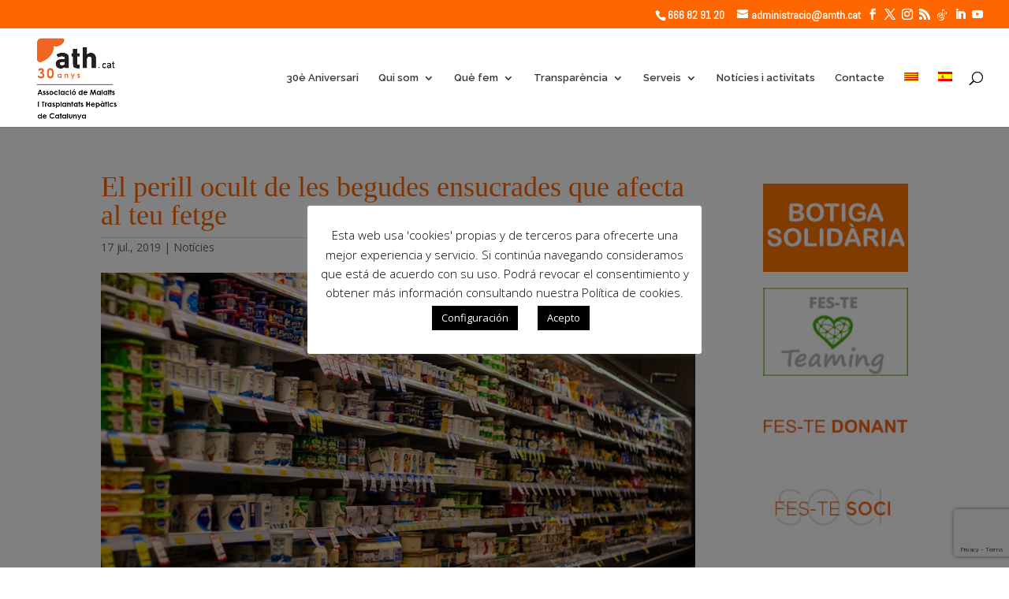

--- FILE ---
content_type: text/html; charset=utf-8
request_url: https://www.google.com/recaptcha/api2/anchor?ar=1&k=6LfAn9oZAAAAAN0kgAHAv0FI7GYVKj483g9lVoBj&co=aHR0cHM6Ly93d3cuYXRoLmNhdDo0NDM.&hl=en&v=PoyoqOPhxBO7pBk68S4YbpHZ&size=invisible&anchor-ms=20000&execute-ms=30000&cb=b8nfyd8ahixq
body_size: 48739
content:
<!DOCTYPE HTML><html dir="ltr" lang="en"><head><meta http-equiv="Content-Type" content="text/html; charset=UTF-8">
<meta http-equiv="X-UA-Compatible" content="IE=edge">
<title>reCAPTCHA</title>
<style type="text/css">
/* cyrillic-ext */
@font-face {
  font-family: 'Roboto';
  font-style: normal;
  font-weight: 400;
  font-stretch: 100%;
  src: url(//fonts.gstatic.com/s/roboto/v48/KFO7CnqEu92Fr1ME7kSn66aGLdTylUAMa3GUBHMdazTgWw.woff2) format('woff2');
  unicode-range: U+0460-052F, U+1C80-1C8A, U+20B4, U+2DE0-2DFF, U+A640-A69F, U+FE2E-FE2F;
}
/* cyrillic */
@font-face {
  font-family: 'Roboto';
  font-style: normal;
  font-weight: 400;
  font-stretch: 100%;
  src: url(//fonts.gstatic.com/s/roboto/v48/KFO7CnqEu92Fr1ME7kSn66aGLdTylUAMa3iUBHMdazTgWw.woff2) format('woff2');
  unicode-range: U+0301, U+0400-045F, U+0490-0491, U+04B0-04B1, U+2116;
}
/* greek-ext */
@font-face {
  font-family: 'Roboto';
  font-style: normal;
  font-weight: 400;
  font-stretch: 100%;
  src: url(//fonts.gstatic.com/s/roboto/v48/KFO7CnqEu92Fr1ME7kSn66aGLdTylUAMa3CUBHMdazTgWw.woff2) format('woff2');
  unicode-range: U+1F00-1FFF;
}
/* greek */
@font-face {
  font-family: 'Roboto';
  font-style: normal;
  font-weight: 400;
  font-stretch: 100%;
  src: url(//fonts.gstatic.com/s/roboto/v48/KFO7CnqEu92Fr1ME7kSn66aGLdTylUAMa3-UBHMdazTgWw.woff2) format('woff2');
  unicode-range: U+0370-0377, U+037A-037F, U+0384-038A, U+038C, U+038E-03A1, U+03A3-03FF;
}
/* math */
@font-face {
  font-family: 'Roboto';
  font-style: normal;
  font-weight: 400;
  font-stretch: 100%;
  src: url(//fonts.gstatic.com/s/roboto/v48/KFO7CnqEu92Fr1ME7kSn66aGLdTylUAMawCUBHMdazTgWw.woff2) format('woff2');
  unicode-range: U+0302-0303, U+0305, U+0307-0308, U+0310, U+0312, U+0315, U+031A, U+0326-0327, U+032C, U+032F-0330, U+0332-0333, U+0338, U+033A, U+0346, U+034D, U+0391-03A1, U+03A3-03A9, U+03B1-03C9, U+03D1, U+03D5-03D6, U+03F0-03F1, U+03F4-03F5, U+2016-2017, U+2034-2038, U+203C, U+2040, U+2043, U+2047, U+2050, U+2057, U+205F, U+2070-2071, U+2074-208E, U+2090-209C, U+20D0-20DC, U+20E1, U+20E5-20EF, U+2100-2112, U+2114-2115, U+2117-2121, U+2123-214F, U+2190, U+2192, U+2194-21AE, U+21B0-21E5, U+21F1-21F2, U+21F4-2211, U+2213-2214, U+2216-22FF, U+2308-230B, U+2310, U+2319, U+231C-2321, U+2336-237A, U+237C, U+2395, U+239B-23B7, U+23D0, U+23DC-23E1, U+2474-2475, U+25AF, U+25B3, U+25B7, U+25BD, U+25C1, U+25CA, U+25CC, U+25FB, U+266D-266F, U+27C0-27FF, U+2900-2AFF, U+2B0E-2B11, U+2B30-2B4C, U+2BFE, U+3030, U+FF5B, U+FF5D, U+1D400-1D7FF, U+1EE00-1EEFF;
}
/* symbols */
@font-face {
  font-family: 'Roboto';
  font-style: normal;
  font-weight: 400;
  font-stretch: 100%;
  src: url(//fonts.gstatic.com/s/roboto/v48/KFO7CnqEu92Fr1ME7kSn66aGLdTylUAMaxKUBHMdazTgWw.woff2) format('woff2');
  unicode-range: U+0001-000C, U+000E-001F, U+007F-009F, U+20DD-20E0, U+20E2-20E4, U+2150-218F, U+2190, U+2192, U+2194-2199, U+21AF, U+21E6-21F0, U+21F3, U+2218-2219, U+2299, U+22C4-22C6, U+2300-243F, U+2440-244A, U+2460-24FF, U+25A0-27BF, U+2800-28FF, U+2921-2922, U+2981, U+29BF, U+29EB, U+2B00-2BFF, U+4DC0-4DFF, U+FFF9-FFFB, U+10140-1018E, U+10190-1019C, U+101A0, U+101D0-101FD, U+102E0-102FB, U+10E60-10E7E, U+1D2C0-1D2D3, U+1D2E0-1D37F, U+1F000-1F0FF, U+1F100-1F1AD, U+1F1E6-1F1FF, U+1F30D-1F30F, U+1F315, U+1F31C, U+1F31E, U+1F320-1F32C, U+1F336, U+1F378, U+1F37D, U+1F382, U+1F393-1F39F, U+1F3A7-1F3A8, U+1F3AC-1F3AF, U+1F3C2, U+1F3C4-1F3C6, U+1F3CA-1F3CE, U+1F3D4-1F3E0, U+1F3ED, U+1F3F1-1F3F3, U+1F3F5-1F3F7, U+1F408, U+1F415, U+1F41F, U+1F426, U+1F43F, U+1F441-1F442, U+1F444, U+1F446-1F449, U+1F44C-1F44E, U+1F453, U+1F46A, U+1F47D, U+1F4A3, U+1F4B0, U+1F4B3, U+1F4B9, U+1F4BB, U+1F4BF, U+1F4C8-1F4CB, U+1F4D6, U+1F4DA, U+1F4DF, U+1F4E3-1F4E6, U+1F4EA-1F4ED, U+1F4F7, U+1F4F9-1F4FB, U+1F4FD-1F4FE, U+1F503, U+1F507-1F50B, U+1F50D, U+1F512-1F513, U+1F53E-1F54A, U+1F54F-1F5FA, U+1F610, U+1F650-1F67F, U+1F687, U+1F68D, U+1F691, U+1F694, U+1F698, U+1F6AD, U+1F6B2, U+1F6B9-1F6BA, U+1F6BC, U+1F6C6-1F6CF, U+1F6D3-1F6D7, U+1F6E0-1F6EA, U+1F6F0-1F6F3, U+1F6F7-1F6FC, U+1F700-1F7FF, U+1F800-1F80B, U+1F810-1F847, U+1F850-1F859, U+1F860-1F887, U+1F890-1F8AD, U+1F8B0-1F8BB, U+1F8C0-1F8C1, U+1F900-1F90B, U+1F93B, U+1F946, U+1F984, U+1F996, U+1F9E9, U+1FA00-1FA6F, U+1FA70-1FA7C, U+1FA80-1FA89, U+1FA8F-1FAC6, U+1FACE-1FADC, U+1FADF-1FAE9, U+1FAF0-1FAF8, U+1FB00-1FBFF;
}
/* vietnamese */
@font-face {
  font-family: 'Roboto';
  font-style: normal;
  font-weight: 400;
  font-stretch: 100%;
  src: url(//fonts.gstatic.com/s/roboto/v48/KFO7CnqEu92Fr1ME7kSn66aGLdTylUAMa3OUBHMdazTgWw.woff2) format('woff2');
  unicode-range: U+0102-0103, U+0110-0111, U+0128-0129, U+0168-0169, U+01A0-01A1, U+01AF-01B0, U+0300-0301, U+0303-0304, U+0308-0309, U+0323, U+0329, U+1EA0-1EF9, U+20AB;
}
/* latin-ext */
@font-face {
  font-family: 'Roboto';
  font-style: normal;
  font-weight: 400;
  font-stretch: 100%;
  src: url(//fonts.gstatic.com/s/roboto/v48/KFO7CnqEu92Fr1ME7kSn66aGLdTylUAMa3KUBHMdazTgWw.woff2) format('woff2');
  unicode-range: U+0100-02BA, U+02BD-02C5, U+02C7-02CC, U+02CE-02D7, U+02DD-02FF, U+0304, U+0308, U+0329, U+1D00-1DBF, U+1E00-1E9F, U+1EF2-1EFF, U+2020, U+20A0-20AB, U+20AD-20C0, U+2113, U+2C60-2C7F, U+A720-A7FF;
}
/* latin */
@font-face {
  font-family: 'Roboto';
  font-style: normal;
  font-weight: 400;
  font-stretch: 100%;
  src: url(//fonts.gstatic.com/s/roboto/v48/KFO7CnqEu92Fr1ME7kSn66aGLdTylUAMa3yUBHMdazQ.woff2) format('woff2');
  unicode-range: U+0000-00FF, U+0131, U+0152-0153, U+02BB-02BC, U+02C6, U+02DA, U+02DC, U+0304, U+0308, U+0329, U+2000-206F, U+20AC, U+2122, U+2191, U+2193, U+2212, U+2215, U+FEFF, U+FFFD;
}
/* cyrillic-ext */
@font-face {
  font-family: 'Roboto';
  font-style: normal;
  font-weight: 500;
  font-stretch: 100%;
  src: url(//fonts.gstatic.com/s/roboto/v48/KFO7CnqEu92Fr1ME7kSn66aGLdTylUAMa3GUBHMdazTgWw.woff2) format('woff2');
  unicode-range: U+0460-052F, U+1C80-1C8A, U+20B4, U+2DE0-2DFF, U+A640-A69F, U+FE2E-FE2F;
}
/* cyrillic */
@font-face {
  font-family: 'Roboto';
  font-style: normal;
  font-weight: 500;
  font-stretch: 100%;
  src: url(//fonts.gstatic.com/s/roboto/v48/KFO7CnqEu92Fr1ME7kSn66aGLdTylUAMa3iUBHMdazTgWw.woff2) format('woff2');
  unicode-range: U+0301, U+0400-045F, U+0490-0491, U+04B0-04B1, U+2116;
}
/* greek-ext */
@font-face {
  font-family: 'Roboto';
  font-style: normal;
  font-weight: 500;
  font-stretch: 100%;
  src: url(//fonts.gstatic.com/s/roboto/v48/KFO7CnqEu92Fr1ME7kSn66aGLdTylUAMa3CUBHMdazTgWw.woff2) format('woff2');
  unicode-range: U+1F00-1FFF;
}
/* greek */
@font-face {
  font-family: 'Roboto';
  font-style: normal;
  font-weight: 500;
  font-stretch: 100%;
  src: url(//fonts.gstatic.com/s/roboto/v48/KFO7CnqEu92Fr1ME7kSn66aGLdTylUAMa3-UBHMdazTgWw.woff2) format('woff2');
  unicode-range: U+0370-0377, U+037A-037F, U+0384-038A, U+038C, U+038E-03A1, U+03A3-03FF;
}
/* math */
@font-face {
  font-family: 'Roboto';
  font-style: normal;
  font-weight: 500;
  font-stretch: 100%;
  src: url(//fonts.gstatic.com/s/roboto/v48/KFO7CnqEu92Fr1ME7kSn66aGLdTylUAMawCUBHMdazTgWw.woff2) format('woff2');
  unicode-range: U+0302-0303, U+0305, U+0307-0308, U+0310, U+0312, U+0315, U+031A, U+0326-0327, U+032C, U+032F-0330, U+0332-0333, U+0338, U+033A, U+0346, U+034D, U+0391-03A1, U+03A3-03A9, U+03B1-03C9, U+03D1, U+03D5-03D6, U+03F0-03F1, U+03F4-03F5, U+2016-2017, U+2034-2038, U+203C, U+2040, U+2043, U+2047, U+2050, U+2057, U+205F, U+2070-2071, U+2074-208E, U+2090-209C, U+20D0-20DC, U+20E1, U+20E5-20EF, U+2100-2112, U+2114-2115, U+2117-2121, U+2123-214F, U+2190, U+2192, U+2194-21AE, U+21B0-21E5, U+21F1-21F2, U+21F4-2211, U+2213-2214, U+2216-22FF, U+2308-230B, U+2310, U+2319, U+231C-2321, U+2336-237A, U+237C, U+2395, U+239B-23B7, U+23D0, U+23DC-23E1, U+2474-2475, U+25AF, U+25B3, U+25B7, U+25BD, U+25C1, U+25CA, U+25CC, U+25FB, U+266D-266F, U+27C0-27FF, U+2900-2AFF, U+2B0E-2B11, U+2B30-2B4C, U+2BFE, U+3030, U+FF5B, U+FF5D, U+1D400-1D7FF, U+1EE00-1EEFF;
}
/* symbols */
@font-face {
  font-family: 'Roboto';
  font-style: normal;
  font-weight: 500;
  font-stretch: 100%;
  src: url(//fonts.gstatic.com/s/roboto/v48/KFO7CnqEu92Fr1ME7kSn66aGLdTylUAMaxKUBHMdazTgWw.woff2) format('woff2');
  unicode-range: U+0001-000C, U+000E-001F, U+007F-009F, U+20DD-20E0, U+20E2-20E4, U+2150-218F, U+2190, U+2192, U+2194-2199, U+21AF, U+21E6-21F0, U+21F3, U+2218-2219, U+2299, U+22C4-22C6, U+2300-243F, U+2440-244A, U+2460-24FF, U+25A0-27BF, U+2800-28FF, U+2921-2922, U+2981, U+29BF, U+29EB, U+2B00-2BFF, U+4DC0-4DFF, U+FFF9-FFFB, U+10140-1018E, U+10190-1019C, U+101A0, U+101D0-101FD, U+102E0-102FB, U+10E60-10E7E, U+1D2C0-1D2D3, U+1D2E0-1D37F, U+1F000-1F0FF, U+1F100-1F1AD, U+1F1E6-1F1FF, U+1F30D-1F30F, U+1F315, U+1F31C, U+1F31E, U+1F320-1F32C, U+1F336, U+1F378, U+1F37D, U+1F382, U+1F393-1F39F, U+1F3A7-1F3A8, U+1F3AC-1F3AF, U+1F3C2, U+1F3C4-1F3C6, U+1F3CA-1F3CE, U+1F3D4-1F3E0, U+1F3ED, U+1F3F1-1F3F3, U+1F3F5-1F3F7, U+1F408, U+1F415, U+1F41F, U+1F426, U+1F43F, U+1F441-1F442, U+1F444, U+1F446-1F449, U+1F44C-1F44E, U+1F453, U+1F46A, U+1F47D, U+1F4A3, U+1F4B0, U+1F4B3, U+1F4B9, U+1F4BB, U+1F4BF, U+1F4C8-1F4CB, U+1F4D6, U+1F4DA, U+1F4DF, U+1F4E3-1F4E6, U+1F4EA-1F4ED, U+1F4F7, U+1F4F9-1F4FB, U+1F4FD-1F4FE, U+1F503, U+1F507-1F50B, U+1F50D, U+1F512-1F513, U+1F53E-1F54A, U+1F54F-1F5FA, U+1F610, U+1F650-1F67F, U+1F687, U+1F68D, U+1F691, U+1F694, U+1F698, U+1F6AD, U+1F6B2, U+1F6B9-1F6BA, U+1F6BC, U+1F6C6-1F6CF, U+1F6D3-1F6D7, U+1F6E0-1F6EA, U+1F6F0-1F6F3, U+1F6F7-1F6FC, U+1F700-1F7FF, U+1F800-1F80B, U+1F810-1F847, U+1F850-1F859, U+1F860-1F887, U+1F890-1F8AD, U+1F8B0-1F8BB, U+1F8C0-1F8C1, U+1F900-1F90B, U+1F93B, U+1F946, U+1F984, U+1F996, U+1F9E9, U+1FA00-1FA6F, U+1FA70-1FA7C, U+1FA80-1FA89, U+1FA8F-1FAC6, U+1FACE-1FADC, U+1FADF-1FAE9, U+1FAF0-1FAF8, U+1FB00-1FBFF;
}
/* vietnamese */
@font-face {
  font-family: 'Roboto';
  font-style: normal;
  font-weight: 500;
  font-stretch: 100%;
  src: url(//fonts.gstatic.com/s/roboto/v48/KFO7CnqEu92Fr1ME7kSn66aGLdTylUAMa3OUBHMdazTgWw.woff2) format('woff2');
  unicode-range: U+0102-0103, U+0110-0111, U+0128-0129, U+0168-0169, U+01A0-01A1, U+01AF-01B0, U+0300-0301, U+0303-0304, U+0308-0309, U+0323, U+0329, U+1EA0-1EF9, U+20AB;
}
/* latin-ext */
@font-face {
  font-family: 'Roboto';
  font-style: normal;
  font-weight: 500;
  font-stretch: 100%;
  src: url(//fonts.gstatic.com/s/roboto/v48/KFO7CnqEu92Fr1ME7kSn66aGLdTylUAMa3KUBHMdazTgWw.woff2) format('woff2');
  unicode-range: U+0100-02BA, U+02BD-02C5, U+02C7-02CC, U+02CE-02D7, U+02DD-02FF, U+0304, U+0308, U+0329, U+1D00-1DBF, U+1E00-1E9F, U+1EF2-1EFF, U+2020, U+20A0-20AB, U+20AD-20C0, U+2113, U+2C60-2C7F, U+A720-A7FF;
}
/* latin */
@font-face {
  font-family: 'Roboto';
  font-style: normal;
  font-weight: 500;
  font-stretch: 100%;
  src: url(//fonts.gstatic.com/s/roboto/v48/KFO7CnqEu92Fr1ME7kSn66aGLdTylUAMa3yUBHMdazQ.woff2) format('woff2');
  unicode-range: U+0000-00FF, U+0131, U+0152-0153, U+02BB-02BC, U+02C6, U+02DA, U+02DC, U+0304, U+0308, U+0329, U+2000-206F, U+20AC, U+2122, U+2191, U+2193, U+2212, U+2215, U+FEFF, U+FFFD;
}
/* cyrillic-ext */
@font-face {
  font-family: 'Roboto';
  font-style: normal;
  font-weight: 900;
  font-stretch: 100%;
  src: url(//fonts.gstatic.com/s/roboto/v48/KFO7CnqEu92Fr1ME7kSn66aGLdTylUAMa3GUBHMdazTgWw.woff2) format('woff2');
  unicode-range: U+0460-052F, U+1C80-1C8A, U+20B4, U+2DE0-2DFF, U+A640-A69F, U+FE2E-FE2F;
}
/* cyrillic */
@font-face {
  font-family: 'Roboto';
  font-style: normal;
  font-weight: 900;
  font-stretch: 100%;
  src: url(//fonts.gstatic.com/s/roboto/v48/KFO7CnqEu92Fr1ME7kSn66aGLdTylUAMa3iUBHMdazTgWw.woff2) format('woff2');
  unicode-range: U+0301, U+0400-045F, U+0490-0491, U+04B0-04B1, U+2116;
}
/* greek-ext */
@font-face {
  font-family: 'Roboto';
  font-style: normal;
  font-weight: 900;
  font-stretch: 100%;
  src: url(//fonts.gstatic.com/s/roboto/v48/KFO7CnqEu92Fr1ME7kSn66aGLdTylUAMa3CUBHMdazTgWw.woff2) format('woff2');
  unicode-range: U+1F00-1FFF;
}
/* greek */
@font-face {
  font-family: 'Roboto';
  font-style: normal;
  font-weight: 900;
  font-stretch: 100%;
  src: url(//fonts.gstatic.com/s/roboto/v48/KFO7CnqEu92Fr1ME7kSn66aGLdTylUAMa3-UBHMdazTgWw.woff2) format('woff2');
  unicode-range: U+0370-0377, U+037A-037F, U+0384-038A, U+038C, U+038E-03A1, U+03A3-03FF;
}
/* math */
@font-face {
  font-family: 'Roboto';
  font-style: normal;
  font-weight: 900;
  font-stretch: 100%;
  src: url(//fonts.gstatic.com/s/roboto/v48/KFO7CnqEu92Fr1ME7kSn66aGLdTylUAMawCUBHMdazTgWw.woff2) format('woff2');
  unicode-range: U+0302-0303, U+0305, U+0307-0308, U+0310, U+0312, U+0315, U+031A, U+0326-0327, U+032C, U+032F-0330, U+0332-0333, U+0338, U+033A, U+0346, U+034D, U+0391-03A1, U+03A3-03A9, U+03B1-03C9, U+03D1, U+03D5-03D6, U+03F0-03F1, U+03F4-03F5, U+2016-2017, U+2034-2038, U+203C, U+2040, U+2043, U+2047, U+2050, U+2057, U+205F, U+2070-2071, U+2074-208E, U+2090-209C, U+20D0-20DC, U+20E1, U+20E5-20EF, U+2100-2112, U+2114-2115, U+2117-2121, U+2123-214F, U+2190, U+2192, U+2194-21AE, U+21B0-21E5, U+21F1-21F2, U+21F4-2211, U+2213-2214, U+2216-22FF, U+2308-230B, U+2310, U+2319, U+231C-2321, U+2336-237A, U+237C, U+2395, U+239B-23B7, U+23D0, U+23DC-23E1, U+2474-2475, U+25AF, U+25B3, U+25B7, U+25BD, U+25C1, U+25CA, U+25CC, U+25FB, U+266D-266F, U+27C0-27FF, U+2900-2AFF, U+2B0E-2B11, U+2B30-2B4C, U+2BFE, U+3030, U+FF5B, U+FF5D, U+1D400-1D7FF, U+1EE00-1EEFF;
}
/* symbols */
@font-face {
  font-family: 'Roboto';
  font-style: normal;
  font-weight: 900;
  font-stretch: 100%;
  src: url(//fonts.gstatic.com/s/roboto/v48/KFO7CnqEu92Fr1ME7kSn66aGLdTylUAMaxKUBHMdazTgWw.woff2) format('woff2');
  unicode-range: U+0001-000C, U+000E-001F, U+007F-009F, U+20DD-20E0, U+20E2-20E4, U+2150-218F, U+2190, U+2192, U+2194-2199, U+21AF, U+21E6-21F0, U+21F3, U+2218-2219, U+2299, U+22C4-22C6, U+2300-243F, U+2440-244A, U+2460-24FF, U+25A0-27BF, U+2800-28FF, U+2921-2922, U+2981, U+29BF, U+29EB, U+2B00-2BFF, U+4DC0-4DFF, U+FFF9-FFFB, U+10140-1018E, U+10190-1019C, U+101A0, U+101D0-101FD, U+102E0-102FB, U+10E60-10E7E, U+1D2C0-1D2D3, U+1D2E0-1D37F, U+1F000-1F0FF, U+1F100-1F1AD, U+1F1E6-1F1FF, U+1F30D-1F30F, U+1F315, U+1F31C, U+1F31E, U+1F320-1F32C, U+1F336, U+1F378, U+1F37D, U+1F382, U+1F393-1F39F, U+1F3A7-1F3A8, U+1F3AC-1F3AF, U+1F3C2, U+1F3C4-1F3C6, U+1F3CA-1F3CE, U+1F3D4-1F3E0, U+1F3ED, U+1F3F1-1F3F3, U+1F3F5-1F3F7, U+1F408, U+1F415, U+1F41F, U+1F426, U+1F43F, U+1F441-1F442, U+1F444, U+1F446-1F449, U+1F44C-1F44E, U+1F453, U+1F46A, U+1F47D, U+1F4A3, U+1F4B0, U+1F4B3, U+1F4B9, U+1F4BB, U+1F4BF, U+1F4C8-1F4CB, U+1F4D6, U+1F4DA, U+1F4DF, U+1F4E3-1F4E6, U+1F4EA-1F4ED, U+1F4F7, U+1F4F9-1F4FB, U+1F4FD-1F4FE, U+1F503, U+1F507-1F50B, U+1F50D, U+1F512-1F513, U+1F53E-1F54A, U+1F54F-1F5FA, U+1F610, U+1F650-1F67F, U+1F687, U+1F68D, U+1F691, U+1F694, U+1F698, U+1F6AD, U+1F6B2, U+1F6B9-1F6BA, U+1F6BC, U+1F6C6-1F6CF, U+1F6D3-1F6D7, U+1F6E0-1F6EA, U+1F6F0-1F6F3, U+1F6F7-1F6FC, U+1F700-1F7FF, U+1F800-1F80B, U+1F810-1F847, U+1F850-1F859, U+1F860-1F887, U+1F890-1F8AD, U+1F8B0-1F8BB, U+1F8C0-1F8C1, U+1F900-1F90B, U+1F93B, U+1F946, U+1F984, U+1F996, U+1F9E9, U+1FA00-1FA6F, U+1FA70-1FA7C, U+1FA80-1FA89, U+1FA8F-1FAC6, U+1FACE-1FADC, U+1FADF-1FAE9, U+1FAF0-1FAF8, U+1FB00-1FBFF;
}
/* vietnamese */
@font-face {
  font-family: 'Roboto';
  font-style: normal;
  font-weight: 900;
  font-stretch: 100%;
  src: url(//fonts.gstatic.com/s/roboto/v48/KFO7CnqEu92Fr1ME7kSn66aGLdTylUAMa3OUBHMdazTgWw.woff2) format('woff2');
  unicode-range: U+0102-0103, U+0110-0111, U+0128-0129, U+0168-0169, U+01A0-01A1, U+01AF-01B0, U+0300-0301, U+0303-0304, U+0308-0309, U+0323, U+0329, U+1EA0-1EF9, U+20AB;
}
/* latin-ext */
@font-face {
  font-family: 'Roboto';
  font-style: normal;
  font-weight: 900;
  font-stretch: 100%;
  src: url(//fonts.gstatic.com/s/roboto/v48/KFO7CnqEu92Fr1ME7kSn66aGLdTylUAMa3KUBHMdazTgWw.woff2) format('woff2');
  unicode-range: U+0100-02BA, U+02BD-02C5, U+02C7-02CC, U+02CE-02D7, U+02DD-02FF, U+0304, U+0308, U+0329, U+1D00-1DBF, U+1E00-1E9F, U+1EF2-1EFF, U+2020, U+20A0-20AB, U+20AD-20C0, U+2113, U+2C60-2C7F, U+A720-A7FF;
}
/* latin */
@font-face {
  font-family: 'Roboto';
  font-style: normal;
  font-weight: 900;
  font-stretch: 100%;
  src: url(//fonts.gstatic.com/s/roboto/v48/KFO7CnqEu92Fr1ME7kSn66aGLdTylUAMa3yUBHMdazQ.woff2) format('woff2');
  unicode-range: U+0000-00FF, U+0131, U+0152-0153, U+02BB-02BC, U+02C6, U+02DA, U+02DC, U+0304, U+0308, U+0329, U+2000-206F, U+20AC, U+2122, U+2191, U+2193, U+2212, U+2215, U+FEFF, U+FFFD;
}

</style>
<link rel="stylesheet" type="text/css" href="https://www.gstatic.com/recaptcha/releases/PoyoqOPhxBO7pBk68S4YbpHZ/styles__ltr.css">
<script nonce="e1oCOv-7oQp84txvs8UYAg" type="text/javascript">window['__recaptcha_api'] = 'https://www.google.com/recaptcha/api2/';</script>
<script type="text/javascript" src="https://www.gstatic.com/recaptcha/releases/PoyoqOPhxBO7pBk68S4YbpHZ/recaptcha__en.js" nonce="e1oCOv-7oQp84txvs8UYAg">
      
    </script></head>
<body><div id="rc-anchor-alert" class="rc-anchor-alert"></div>
<input type="hidden" id="recaptcha-token" value="[base64]">
<script type="text/javascript" nonce="e1oCOv-7oQp84txvs8UYAg">
      recaptcha.anchor.Main.init("[\x22ainput\x22,[\x22bgdata\x22,\x22\x22,\[base64]/[base64]/[base64]/bmV3IHJbeF0oY1swXSk6RT09Mj9uZXcgclt4XShjWzBdLGNbMV0pOkU9PTM/bmV3IHJbeF0oY1swXSxjWzFdLGNbMl0pOkU9PTQ/[base64]/[base64]/[base64]/[base64]/[base64]/[base64]/[base64]/[base64]\x22,\[base64]\\u003d\\u003d\x22,\x22IsKEED8uw5DCunNOwq4vwq9RDVdNekfDkMOlwollVzhZw7HCuAHDmT7DkRgaGlVKETQRwoBNw5nCqsOcwrjCkcKra8Ozw7MFwqk8wpUBwqPDqsOHwozDssKOGsKJLhwrT2BZe8OEw4lJw5cywoMZwpTCkzItYkJaZMK/H8KldmjCnMOWR1pkwoHCnMOJwrLCklTDm3fCisOQwr/CpMKVw4ULwo3Dn8Ouw67CrgtiJsKOwqbDicKbw4IkbcONw4PClcOtwo49AMObJjzCp1wswrzCt8OXIlvDqwNiw7x/QTRceV7CsMOETAgNw5dmwqQmcDBeXlU6w73DhMKcwrFAwog5IlA7YcKsAgZsPcKLwqfCkcKpScO2YcO6w7LCgMK1KMOJHMK+w4MZwrQgwo7CoMK5w7oxwq90w4DDlcKWB8KfScK/SSjDhMKZw64xBGXCrMOQEFPDiybDpU7CjWwBTxvCtwTDjmlNKmxnV8OMTsOvw5J4B0HCuwtOI8KifgdKwrsXw5TDpMK4IsKdwqLCssKPw7VWw7hKC8KMN2/DlMOoUcO3w6PDuwnChcOewociCsOLBCrCgsOjMHhwHMOsw7rCiTPDk8OEFGQiwofDqk3CtcOIwqzDqcOfYQbDq8K9wqDCrHjCkEIMw4LDi8K3wqozw7kKwrzCqsKJwqbDvXzDisKNwonDnGJlwrhDw781w4nDv8KRXsKRw7M6PMOcdsKOTB/[base64]/w7htwozDmXDDtMKGBMOPYMOne2xhwohiTTxmfkVLwpMnw7zDjsKuFMKuwpbDgHrCmMOCJMOww4VHw4E+w7Q2fHNKeAvDgTdycsKawqFMZg3DisOzcmZ8w61xccOYDMOkTAc6w6MHPMOCw4bCvsK2aR/CvMO7FHwZw7U0Ux5OQsKuwqPCklRzCsO4w6jCvMK8wp/[base64]/Do8OhwotGKsObAcO2C8OMW8KSwqUBwoAVCcO/[base64]/DhAnCmW9JwrvDlcKaW8Oiw6xcw6LCosKGF0QeRMOtw6PCn8O8YcO5QhDDrGAmQcKOw5vCoCMQw5V1wqcfWnvDu8OubCXDimZQXMO/w6YkS2TCu2fDtsOow6rDtRDCrsKUw7hjworDvSJ3LkkRHnpXw6tjw6jCvRnDijLDgXhQw4d8BEciADXDqMOeHcO0w44mKCgKNjbDpcKKa3lLeB4EUsOfScKGASxmRy3Cq8OHdsKGMkEkaQpYbQkbwrPDjhB/FMKRwpfCri/CmQ9bw5hYwqYVBRYJw6bCmVfClFDDgcKQw6VOw5JIc8Oaw7QzwpLCv8KyMXrDlsOtE8K4N8Kgw6XDqsOpw5XCihzDrjMNLhfClhFHC3jCicOIw5cwwp7DhsK/wonDoQM7wq8IE1/DuG4owpjDozbCkUBnwrLDmVjDmAHCi8K8w6BbNcOdM8K4w6/Di8OPe0APwoHDt8K2IEgOTMOVNiPDsgRXw5TDo0MGQsOEwqFVMALDj34tw7HCiMOIwpsjwp9QwrLDm8OawqNWJ1HCtlhCwrxyw5LCiMOab8KRw4jChcK4Lzx9w55iNMKNAhjDn29ofXnCtcK+cmXDnMK5w6DDpDJfwprCj8OhwqM+w6nCusORw7/CnMOTKMKTRmQbQcOowoRWTkjCuMK+wqfDrkbCu8Onw57CtcOUakJ8OAjCjwfDhcKFFSjClRzDrxTCq8OXw6xjw5trw6/DjsKcwqDCrMKbIUrDlsKGw7tJIikTwr0KEcOXFcKnC8KowoJ0wrHDscO+w5B4fcKfwo3DtggKwpPDoMOyVMKYwrsdTsO5UcKUOcOyZ8O5w5DDlnvDjMKaGMKydT/CjCHDtlgPwodQw73DnFnCjkvCm8KUeMOYaTjDhcO3C8KFesOqGTrDgsO/woDDtHFFI8OUNMKaw6zDtRHDs8OxwrnCoMKXYsKhw6LChcOAw4TDmi0gB8KFf8OCAC4tbsOJah/Dvh7DpsKVesK6ZMK9wpzCn8KJGgbCrMK/wq7CpTdsw6PCk2UVdsOyagxrwonDuCPDr8KMw5DCgMOcw4QNBMO8wpHCmsKGG8OCwqEQwrjDqsK/wqjCpsKDLTAAwrhDUnrDjE/CmE7CoAbCrF7DicOWaB4rw5PCiErDtHcHUBfCsMOIG8OHwqHCmMKEEsO8w5vDnsObw5pnc0sVakQeWikIw7XDq8OFwq3DuGIESi4ywqrCoAhBf8OZBmpMSMOeJ3sMegXCr8OawoYkGF3DrmXDu3zCp8ORXMOlw7gUYcO1w4nDuG/CjgTCtTrDgsKvD0AnwqBmwoXCmUXDljodw61BMyIOesKNJsOGw73CkcOeV3TDu8Kde8OZwroIdsKJw6MhwqPDkgQgG8KkfRRPSMOxwpVEw5PChz/CjlwrdiTDkMKhwr81woDChn/CtsKkwqFww51XOirCoyFgwqrCmMKGE8Kqw7xEw6BqUMOeUlssw6fCvQ7DkcOHw6wTeHoodlvCsljCpAwQw67DmUbCs8KXSXPCvMONWUrClMOdKloWwr7DmsO/w7HCvMOhDlZYesOYwp4NFgx/[base64]/JChKwpXCgcKPe8KOwq/CkMKgdAs7NBRHDyHDqAPDmMOmWnnCkMOHGcKpScOCw5QFw71IwofCrl4/eMOGwqgJUcOdw5/ClcORHsOpATPCr8KhMSnCmcO5OcOXw4jDihrCscOIw5DClVrCtibCnn3Dlxkow6kKw7kcbcOmwrY/dgx6wr/DonTDo8KaW8KUQyvDg8K9wqrCiDgnw7oxf8OOwq4sw7Jec8KxYMKmw48NAEYsA8O3w5NrTsKww5rCicKYIsKlGMOCwr/CiG0MEQ0QwoFbC0HCnQzDumhswr7DlG53IcOxw7DDksO9wpxew5fCpVBCVsKhYMKewoRow4HDpMORworCrcK+w4bCm8Kqak3CuhhnbcK7IEgqc8KBZ8Otwq7Dm8KwSCPCuW7DhVjCvRJvwqlIw5ARCcKWwq/CqUIHI3pKw7IrGA9/[base64]/CuE7CpTjDp8OTRD3Dm3lywoRLBsOqwptqw50beMKTAcK4KUY5agUSwpJpw4/DqD/[base64]/fcOSSgHCl8Kiw5PCtsKWw5oZO3LCiGnCtcOnLH4qw6nDvcKiCTjCuVTDkBRFwpDCn8OvQDgWT2cVwr4mw7rCjBkfw7dQMsOkwrIUw6kJw5fCjwR/[base64]/Cj2tzU8OCw4YCY1dcwoYAb8KNw5Bkw6TCjcOMwp1hHMONwqsgFMKYwqDDs8Odw4XCqTRywq/CkTJ4L8OWLsKJbcK+w5JkwpQNw4U7aGHCusOKL2/[base64]/CosK+ZFkTIzHDlFbCmMOSwovDoyZRw4waw5/CtCzChMKRw5TCqV9rw5Ijw5IBb8KBwqjDsRvDk240e2RrwrHCuBnDrSrCgj1bwoTCvxPCmGcfw7YBw6nDjTnCosKlKMKVwp3Cg8K3w7USB2J8w6NXasKqwpbCqjbCmcKEw4Y+woDCrcKTw6DCjCFhwq/[base64]/DkjUFfQnCmsK2D3jDiMOLw5QpCFnCi2TDmMO0w40Gwr3DjsOaeVrDvMO0w7tde8K9w6vDmMKbJ1ktb3TDnVYNwpNIfcKnJsO3w781wocCw4fCkMOLCsKRwqJqwpLDjcOiwpYmw43Ckm3DtMKQPVF0wqfCrHQmDsKbSMOBw5LCqsK/wqbDrkvCjcOCbEphwpnDtQzCij7DlljDscO8wqoNwrTDhsOywrNXOT5JIcKgRVUpw5HCsgttNihFHMK3BMOWwpPCoTc3w4PCqU87w4/CgcO9wo5VwqzDqEfChGjCrsKyT8KRMMOaw7Qnwrp2wqvCjcOgbl9zRwDChcKYw4dbw5PCqF1pw7FnO8KHwr7DgsKqL8K7wqzDqMKYw4wRw7RZO0o8wrYbIz/CmlPDmMOfKnjCpnPDhiVuJcOpwq7DnGw3wqHClMKiA2xxw7XDgMOLfsOPA3bDkUfCuBELw419XyzDhcONw6QIOH7Dlh/CrsOEFR/DncKAKUVpVMKLbQViwpnCh8OBRWNVwoVLRgwsw4sIXQLDksKFwpUcG8OmwoXCicOgNVXCq8Kmw4nCsTDDmMO2w7UDw70oe27CnMK9DsO8fQnDssOMOzjDicKhwpItCRMIw7B7HRZqWsOowo9TwpjCv8Ouw6Z0exHCqk8vwohewooWw6MHwr4/w6jCo8O4w7xSeMKWHSPDg8KswpBPwofDgGrDp8Oaw70oE25Tw6vDucKNw5sPJBtMw6vCoUTCosOVWsKYw6PCi39WwpQxw7ZFw7jCqsOnwqMBYWrDtG/DnSfCrcOTT8ODwp1Nw4HDj8O4fybCkmLChU/CmF/CvcOiZcOvcsKaTFDDpsKTw5DCh8OSS8K5w7TDo8Orf8K0BcKcJMOMw4F9U8OlH8Kgw4zCrMKcwrYSw7Bewrsew7xCw4HDrMK6w4XCu8KXQTw3NQJCTml0wosew6TDtcO1wqjCpUHCrcOrSTYmwol2IUkpw69SSQzDlmrCrAcQwq1/wrEswqV2w6M7wrHDjU1WKsO0wqrDnx95w6/Co1rDlcKfWcKDw4rDqMKLwpHCjcOdw5HDt0vCpFpCwqrDhxN+CsKjw695wpPCryrCssKsH8KkwqXDiMO0DMKewo5iNQDDgsOQNyxFGX1FH2xSOEPDjsOjAG4bw41ywrMXHApmw57DnsO/VlZYU8KDG2JhZDMlVcO5ZMO4A8KUQMKRwqUAw61xw68Dwr0Ew7xVUi8yFVsmwrgTXiXDuMKLw4hfwovCuVDDjDjDgMOfw6TCgjfCsMO7XMKfw5YHwpfCnFsUVwozFcKpLCgvO8O2IcK9QyzChDPDgcKDHDoXwpA2w5F/[base64]/ClMK7wrLCuXtmKsKCw7lwwrjDtMO4d8KoHxLCmijDvlHDukkeNsKIUSHCnsKlwq9vwocZasOCwqXCqyvDq8OEJF/CgUURCMK1UcK8PnjCnRHCnnLDoHN1YMK5w7rDsSBsC2BNeDVMelNMw6R8GAzDs17Dl8O7w6/CoVQedADDsBg5OC/ClcO+w7M8SsKTUWEawqZRXXdkwpnDucOGw6HCox0hwqpPcTgzwq9+w7rCpjJmwoRUM8Kwwo3Cp8O/wr44w7RsLcOEwq/CpcKqO8O8w57Ds1TDrDXCqsODwr/DiSsyGUpkwrvDkSvDg8KhIQfCpAJjw7bCrgbCjyM4w4hLwrjDvsO1wpo0wrHCrwzDmcO4wqIkNSUawp8VA8KIw5zCiWPDgGHCsTDCssOlw7VZwofDnMOowqnCiRdVSMO3w5zDtMKTwpo+FGbDscKywp0pf8O/[base64]/DoXB5woEOw4XDlsK6w6PDp8OmMcOAwpsQdsKCBcKhw57CsGAJJArCmiHCgXTDksKiw47DtsOlwoohwpYDYznDgw/Cv13CrjjDmcO6w7AsPMK3w5RgScOLFMOrHcOTw7HCpcKkw6dzw7dWwpzDoxcqwo4Dw5rDjGlcdcOoeMO1wrnDiMOYehw3w63DoCFKdz9qERbCoMKZeMKhfC4OR8O1UcOcwrfDj8OzwpXDucKTWTbCtsKRRsKyw63DoMKwJk/[base64]/w4TDm07Cr2fCqsKfw610w5jChklIBMO9w58dw4PCmTDDtxjDsMOAw4HCqzXCtMOMwrPDo2HDicOEwq3CtsKnwrvDuXcvRcOIw6o0w7vCnMOsUXfDqMOvCGTDli/[base64]/DhCzCjFDCrFEywrzDpWwlw6DCtA/[base64]/ClMO8w79WQkcQaMK0w6c+NcOrw4Ikwpx4w4lLGcKHA33CkMKOfMOAfMOYZy/Cq8OPwonClsOFQ1Zgw5vDszsdEQDCgArDvAEpw5PDlyHCpTMoV1/CnlRlwp/DuMOlw53DtHIFw5XDtsKRw4HCtS0ZF8KGwo1wwrFnGcO6JzfCicO0DsKSFFHCksOPw4VUwqkBM8KfwpTChQUnw4jDr8OMHS/CqBskw79Mw6XDuMORw7Mewr/CulMiw748w6czYnnCiMOnKMOzOcOzLcKtVsKeG0l/QjtafFXCpcOTw5rCt3dqw6I9w5bDtMOvKcOhwrjCrS8HwqRwVyLCmSPDnR0+w7w/[base64]/DtkJqwrlbw6AGQMOLwoFXVk7CusKww6tWXCVoI8Kqw7XDijVWOiPDs03CjcOcwqYowqPDuQzDmsKWXsOHwq/DgsOCw79Aw55jw4DDgsOIwoVvwrVmwobCsMOdM8OIbMOwbnMPdMK6woDCl8KLF8KVw5fCglfCscKWTCPDu8O6Ew9Twrt/IcOwRcOJAMOPOMKKw7rDgSFewphkw6gMwogYw4bChMKUwqPDkkLCilrDqn1cQcOdaMKcwqNmw4DDoA7DssK6dcOdw7xfZw0hwpcXwrZ6McKmw4EzYAc/[base64]/DkMKPwpbDjTJMw7BCJxPDpjhvasOuw73DslxAw4ZeI3fDk8Kldm9yVydbwpfCtsKyXWLDgnJNwrM5wqbCo8OtHMORDMKKw6MJwrZWO8Okwq/CicKgFD/Cpn7CtkMkwqLDhg1YOsOkey5wFXRiwr3CoMKlG2JxYDHCqcO2wr4Mw5bDncK+d8OIG8O3w4bCpF1BD3zCsCAYwqEhw7nDi8OrWBR4wrLCnWtgw6fCocOrCsOocsOYdwpvw4PDuzrCikHCplRYYsKew79+Qikkwr9TUSvCrigbesKXw7HCrh5xwpHCpzjCnsOfw6zDhy/[base64]/CtzXCsm3DlsK1wo0JDGjCtMKtwpTDnkFIOMOyw4fDi8KHbDXDlMOnwpwQNkp1w4o4w6/Do8OQE8OCw6jCqcO0w4VcwqIYwrAww7rCmsKiFMK7MUHCu8K1VBV5EnLCogRSYzvCiMKKV8OrwoQlw5Yxw7BFw5TDr8K9wqtjw6/[base64]/ChsKRw6A0wqjDumxtwo5XwpVIZjUFO8KsKUDDpnHCj8OHw4BRw5xsw5dEd1Z4XMKReBzCjsKFeMO5AEsJHi3DvmQFw6HDg0wFNsKUw5Bjwp1gw64ywoFuJkAmIcKgV8OBw6RGwqBbw5rDgMKhDMK1wrVBJjRQScOFwoFsBioWOh81wrjDmcOJOcKeEMOrNG/CogzCusOwA8KlEW13w6/CpsK0XMKjwoM3FsOAE0DCt8Kdw7/Ci3vDpi0Aw4bDlMKNw60/SWtEC8KDPRXCmjzCmnsdw47Dr8OLw4zCoDbCoiwCIDloG8KXwotzQ8Ojw4VPw4FxGcKFw4zDg8OPw7Vow7zCjyAWEC3CpMK7w5kAA8O8w4rDuMORwq/CqC5twqReaBN9TFgEw6x0wrdRw4cEN8KlCcOFw5PDo1tcGsO1w4TDicOTY1lbw63ColXDlGfDmDPCnsKbUCZDG8OQasOLw6Rsw6bCmmrCp8K7w6/CmsKIwo49JmkZacOJXX7CisOpH3sFw7skw7LDmMKdw4nDpMOAw5vCl2piw5XCp8Ogwpp+wqPDqj5awoXCvcKlw6JawrgqL8KyQMOAw7/DuB1hXw9pw47DucK1woHCkW/DkX/DggfCu1DCvhDDhXcGwoUDQQ/[base64]/Dv13CriQtw7/CmMK7GsKiwrAVw5VGworCosOyWcK0N1vCjsKww5bDnAvCq3LCqsKkw6lRXcOxU343csKYDcOdAMKJO2cgPMKKw4MsOFbDl8K3GMOkw4EgwqoSalB6w4BBw4vDhsK/dcKuwqgVw7HCoMKLwqTDu30JWsKGwpLDuULDp8OEw7ggwoFvwrLCosOPw77CsSpkw6JPwpZOwpXDvRvCgndiAmpTNsKJwqcBUsOhw7HDlHDDr8OBw4JwbMO8T17Cg8KwJhIEVh0Cwp10w4tLNx/DkMOCexDDh8KqfwUuwoNdI8O2w4jCsHjCmXnCnwfDl8K4wr7DvsOtEcKQE2jCrikRw51jasKgw5MbwrFQLcOsFzTDi8K9WsOWw5XDiMKoc3s4OcOiwprDkGUvwpLClWDDmsKvMMKYSRXDvjXCpjvChMOHc0/DkQ4qwr5yAVl3K8Oxw41fLsO/w5fChWvCjFPDs8Kaw77Doy5Cw5TDuCFyNsODwpHDnjLChHxuw7DCkQ41wpvDgsKgY8OzMcKJwprCjgNJezrCu2Bfwr80eQ/Ckk0ywovClMO/[base64]/Cv8OQbS5lwrjClzDCuMK8cmV3w7rCrQ/[base64]/wqbCjsKoBBZVPivDoMObw5Q5SzLDvkMWAiwdNcOSKgzCjMK0wrA8EjgUbV7DiMKbIsK+HcKDwq7Dm8OROmrDpn/[base64]/DpSDDoRjCgy7DuC3DgxrDpRLDpcOoLMK1P07DuMOmWUsrPB5SXB/Dg2MXay9Tc8OZw6rCvMKSIsOsP8OWKMKUJAYJRCxzw6jDgMKzDUJEw7rDhXfCmMOjw7XDlkjCn0I7w5gawocPEcKxwp7DpHcww5TChGTCmsKIDcOJw6kHNMK8TyRFNsKhw6hMwpPDmh3DtsO/w4bDk8K3woAZw5nCsn3DnMKaZsKBw6TCjMOqwprCgCnCiEB/f2HCrTQiw7QgwqLCrS/Dr8Oiw6fDrh8SBsKaw5TDjcKiIMOSwo8iw7/DhMOgw7HDksOVwoHDoMOiPjNhaSAFw71BDcO9CMK2eglQeBVQwozCgMOcw6JNwpHDjjQ2wroWwrjDoy7Chhc/wpzDuxXDhMKMYCsbXyvCp8K/XMO7wq8nVMKdwqrCsx3Di8KoRcOtQD/DgCcmwpDCtg/CvCIIRcKNwrLCtwfCoMOqGcOeeXUEccONw7kPKi7CmwLCiVtpJ8KfPcK5wo7Cvz/CqsOKWhfCtjDCpAdlW8KRwpvDgyPCg0bCmk3DtEfDkkbCmydzRR3CrMKhHsORw5nDhcK9byBAwrHCkMOFw7c5WCpOAsKuwoU5McKgw6Yxw4PCgsK+Qn4/woHDpT8Aw6PChH1pwpFUwpBzXC7Dt8OlwqHDtsOWeXXDuVPCp8K0ZsOXwr5dBnbDn2vCvkMBNMKmw6IrEcOWMybDjk/CriBOw7NvdRLDkMOxwpoPw7jDk2nDqTp6aFghL8KyXXdZw5ZnaMO9w6tdw4ByVkogw6Qkw5jDnMOgEcOZw6zCpAnClEUuagTDrcO+Oigaw6XCuzbDkcKUwrg/FijDnsOJb2jDrsKgQlZ7cMK5VMOzw69UXEnDqsOyw5XDoCnCs8OsVsKGdsKpSMO/[base64]/MzjDsgvDoMOUwprCgcKFwqzDvMO3SsKCwqEYd8Kpw7Z8w6fCiToewoVpw7TClTfDrTwMEsOLDsOpSidrwpYXZ8KZC8OoWQNpKijDoUfDpkDCnRvDocK7MsOOwq7DpApnwqwjTMKDIgnCucOXw4lef14xw7wGw59/[base64]/GX3DncOiH8OXwqVuw6d0wrg1w5powpB0w4vCgw7Dj0AOIMKTJxkWOsOEDcK4Uj/DlDBWNlBaICc2CMK0wrBxw5EEwofDucOxOsO5LcOdw5jCi8OpVFfDgsKvw7vDlUQOwpl0w7zCl8KTb8KoHsOYPSBIwoBCd8OLNl8XwqjDtzbDuHZHwrFGFAbDicK/ETNhDDHDtsOkwrsBH8Kmw5/ChMOVw6nCnA0fAXvCr8KswqHDmXoKwqXDm8ODwpgDwqTDtMK+wpjCrMKERS1uw6bCmFHDvl8RwqDDg8Kzw5A2MMK7wpBPc8KcwoBfFcKFwr7DtsK3MsOwRsK1wo3CkhnDp8KZw7V0VMO3AsKZRMOuw4/CusOrN8OkSAjDgCB/w7hlw6TCu8O9GcOHQ8OrGsOITGggeFDCrz7CvsOGD2t+wrQ3w7fDpBBNLQLDqwMoeMOCc8Okw5fDosO8w4nCqwzCvEXDlU54w6LCqTbCpcOpwoDDn1jDs8KQwrFjw5N3w4sBw6w7FyTDqBjDpnEuw5TCi2R2VcOYwrcQw41gTMKnw6/Cl8OUAsKVwrTDtDXCrTrCgALChMK4DRUMwrt9ZWMfwobDkF8zOgPCt8KrEMKpO2PDmsO4b8OxXsKaE0HDmhXCrcO4e3skeMOdV8Kxw67Cr2vDlkMmwp7DkMOzfMO5w5HCoVnDssOMw6DCssKRLsO2w7TCoRpKw7NnI8Krw4LCmXl3ZXTDhQVWwq/CgMK7XsOgw5LDgMONDcK0w6Boa8OvaMKfEMKoSTE2wohPwolMwrJIwrHDnmJgwpxvaT3DmQ0dw5rDnMOBFxoGWH5raQrDisO6w6/[base64]/BcOpw6Y3YsKRw6dWTMKtwrlGecOkwqkJIMKiK8O3BMK9FcOxe8OCIi7CnMKQw4tKw7vDmBPCj3/CusKdwogbVUQwMX/[base64]/CnMOcw4PDt1F2wp/Dm8OSBUR6wrx2w405LynDolJ1N8OxwrhCwrHCoBNVwrMBWsOITsKowqPCp8K0wpbCglgPwodQwqPCicOUwpzDgm7Dm8O+J8Kqwr/Cki9PKxFiEQfDlcKdwoZ0w5tBwq4iKcKIDcK0woTDhCXCkBopw4pIM0/Co8KXwrdkVkR7AcK6wpExacOEZndPw4YNwqtPDQLCvsOvw4rDqsOiPzwHw7bDl8Khw4/DqgDDqzfDqUvCgcKQwpNWw4Nnw7bDuzfDnTlcw650YDbDs8OoYDzDtsKDCjHCicObaMODXz3DmsKOw4XDnlElDMKnw4DCjz5qw4BTwoTCkwQFw4tvUAlLLsO8wpsEw7YCw5sNHGFhw6kUwrBiVjsCD8OrwrfDv2hCwppYSxpPZ23Ds8Oww51QTsKAIcOlf8KHe8KZwq/CiWgQw7nCgMKzFsKVw64JKMODUjx4EFduwopcwqRGHMOLMhzDlyALJsOHwp/[base64]/CcO6EUQ/[base64]/[base64]/TFdxVX/Cm8OLXMKsw6IgOMKbwr1/wptQwoFsX8KSwoLCmMOwwq8rGsK3ecOUSS7DhsOnwq/DocKAw7vChElfCsKbwoXCtm8dwpfDo8OpI8Odw7rCvMOpb2kNw7jCsDgDwoTCqcKyQls9fcOaaBTDl8OQw4rDkix8HMKuFV7Dn8KMaQsMXMO2QUMRw7bCj0kkw7RKDlHDu8K0wojDvcOjw4DDm8Oac8Oxw63DqcKcCMO/w4fDq8KMwpnDqUEbJcOEw5PDpMOlw4J/MxwXM8O0wofDuUdpw5RwwqPDr1tfw77DllzCqMKNw4HDvcO5w4TCv8OedcOhCcKJeMKfw5pDwogzw590w6/ChsOWw5oue8KwZmnCoiLDizDDnMKmwrTCmV/Cv8KpdhVwWyTCs23CksOzGMKLQn3CtcKlKHMlAMOme0HDtsOtPsODw4hwYGA4w4LDjsK3wrDDnlltwqHDsMKLaMKdNcO3Bz/DnEZBZwnDsUDCrwPDkA0VwqtlJ8OVw5x1E8OCQ8KbG8OywpQOOy/Dl8K1w48SFMOmwoIGwr3CuRg3w7vDpShaUSVCJy7CpMKVw4x/wo3DhsOTw6Z/w6XDoGAow4UoYsOnfcOsTcK/wpfDlsKkPAfCrWUmwoF1woI6wpYCw6VeN8ONw7XDkDloPsK3CW7DncKKK2HDkW1oX2TDqzfDvWzDocKbwo9Iwpd+CCXDjGAYwoTCiMKyw7FLRcOpPk/Dk2DDssOVw6xDLsOpw7hYYMOCwpDDp8Kww4PDtsKJwqlxw6R1X8KOwrVSwrXCpB8bL8O5wrHDiChow6fDnMOdOStYwrBYw6/DosOwwr8vfMKlwrhMw7nDtsO6OsODH8OtwpROCCLCm8Krw4pmA0jDmmfCjXoIw5jCghUXwqnCsMKwF8ODMGcZwpfDoMKjflLDoMKhEWrDjUrDi2jDqDgIX8ORA8K6GsO0w5BDw5kXwrrDucK5woTCkxPCl8ONwpYZwo7DhnXCiQ0UaA4+O2fClMKDwo1fDMO/wol/wpYlwrpff8KZw6fCs8ODTggtfsOrwptGw57CrxdGFsOFWXjDm8OTNMKpW8Omw5YSw5dicMOzBcKVK8KRw5/[base64]/CtsOjdQzDtMOiw7Vzfl3DpGHCgiLDr3PDgyspwo/ClMKZHHQ2wo4cw5XDo8Kdw4piUMKQc8KZwpkQw5pTBcKKwrrCksKpw4Vhd8KocUvCuyDDlMOFcHrCqR9CKsOUwoc9w7TChcKwOS3ChiQKI8KsbMKLUA0ewqdwB8OeY8KXUMOTwqQuwoNpYMO/w7IrHFdcwrl9YcKqwqZ0wrl2w7jChBtzXMOiw55cw6IXwrvCs8Ktwo3ChMKpasKXRDgNw61tQ8OcwonChTHCo8K2wrXCpsKgUyHDgRXCpMKwdMOkLltdAxoZwpTDpMOww7kqwqJkw7Fqwo5sIANYGnMJwrTCpmgcNcOrwr/ChsKJezrDr8KBVksswrFGMMOPwoHDgcOiw7tyAWMZwq9yecK/[base64]/Co8KRUsOKwqXCvcOKH8KcAgTDsQNww699CyDCijdgJ8KDwrjDhF7DvS1EA8OcdEDClATCtsOqV8O+wojCnH0rA8ONBsO7w78Vw4bDuSvDvzEowrDDnsKAX8K4GsOvw6U5w5hwdMKFAiQDwowyIBXCm8K/w4F+QsODwr7Cgh1ZAsODwpvDhsOpw4LCm0wsXsK2CcKmw7JhHVIwwoA4wqrDsMO1woI+TX7CoQ/Dp8Obw751wrwBwoLCsAwLJ8K3XEhIw7vDgwnDkMOPw5IRwovCqsOIf1llSsKfw57DtMOzLsKFw7RHw4Ftw7dnM8O0w4HCs8ORw5bCusOAwrxqJsOsK2jCtAFGwpkmw45kC8OZKgw/PifCqMKLa0RTWkM6wqskworDvBHCpEBYw7IWA8OZZMOQwr1AF8O5JmcewqDCl8KldMK/wo/DuH98M8OYw6nDlcKvT3XDvsO8Y8O2w4DDvMK4J8KeesKBwofDjVUnw4o4wpnDkGBvfMK0ZRFKw5TCmi7Ch8OJX8OzbcOcw4nDmcO/fMKnw6HDpMOXwpRrUkwKw4fCvsOuw6pGRsO1ccKlwrVZesKpwpFlw6fCn8OMVcOPw6jDgMKCF2LDplHDusOKw4zDr8KsL39/MsKSfsOcwqg4wqRmCgccIDZswp7ConnCgsKfVSHDjnnCmkZ2YHnDtAg5KcKeeMOLBD7Cr3/Cp8O7wq1/wqNQDzzCpsKgw5MWPGXCui7CqXo9GMOKw5rDvTYFw6DCi8OgFUY7w6fCg8OmD3HCp3QHw69ccMKQUMK/[base64]/DtcKFwpXChcKXw6h5TcK7w5Bow6PCmMKCFGMIw5nDosKzwrnCoMKga8KOw7QeAgx/w4g5wo98GVxcw4wkOcKNwoURLAfCuAkjayXDnMKHwpfCncOcw4ZGbGPCkizCpR/DicOTNHDCjQ7CoMK8wo9HwqvDt8K3VsKAwokOExRJwr/Dn8KYWThMCcOhUsKuD03CkcOfwr9kK8OGABYuw4nCoMO/YcOWwobCuxnCh0UOajQ6cnLDkcKZwoXCnEQCfsOLQMOSw7LDgsO3MMO6w5gOO8OpwpEKwplHwpXCjMKiBMKTwrzDrcKIBMOrw7/DhsKvw5nDmgnDl3F7wrdkLcKewr3CtMOUZMKyw6XDpsOjOzofw6/[base64]/[base64]/CrRlFZ8O3wrtDRsKewqFSwo0tw7tBwrYrdcO4w6PCu8KSwrTDvMKiL1jDtmnDmEHDmzthwq3CtwUPS8Kpw6NdTcKnEyEAHhBhEcOawqrCgMK2w5zCn8KgWsKfN2AmLcKsdnM1wrfDjcOXw5/CvsOxw7xDw5Z4KMODwp/DlATDlEUow71Yw6Fhwr7DvWc8Fg5JwqNYw4jChcOHc1QAR8Oiw48UFWtFwoFGw4EoJwY7wprCiHrDhWsoaMKmZRHCtMOREnp7LE3DpcONw7jDjywQeMOcw5bCkTt4L1/DijLDq0x4w4wtfcOCw7LCr8KaWikMw5bDsCDClh1ewrcLw4TCtGo+QAYkwpDCtcKaCMKqIRfCjHzDkMKLwoDDlD1FbcOhVi/DhwTCuMKuwr9gSmzCkcKzQDI+LTLDn8OOw5Nhw6zDiMODw6TDrsKswqPCt3DDhmUvWVt2w7HCosKjABHDg8O2wqU7wp3Do8KawqrDkcKww77ClcK0wq3CpcKjS8OUT8KUw4/[base64]/CunwAwovCpgnCgBPCm8Olwo9tw5wkC8KYfsOfGMKiw7Y7HD7DiMKMw610XMOYdybCqMKqwobDhsOvWz7CmyAcRMK/w6PDiFXDuS/CnzfClMOeF8O4w5klFcOSKVMRa8KRwqjCq8KowpU1TmPDpsK0w7XCkGPDgQbDr1k9GcKkSsOawoXClcOJwp/[base64]/CisOiPkbCvBRuSErDsmHDpkAdwqk1wp3Ds8KlwpzCrlXDnsKkwq/[base64]/CrcKjw6nCmQAyWGUYLsKowoAkPW3CiRXDiBfCt8KEOsK3w7okXcKrB8KCXcKLaV5tb8O0MEgyH0fCgi/DnCM2JcKlw4TCq8Ksw4ocAlLDkV0lwrXDgRPCglhUwqHDmMKMHTnDgVbCvcOyNEjDqXHCrsKzHcOSR8KVw67Dp8KbwqUWw7fCq8KOdSXCtmLCmGbClBA2w5/ChxMxQC8QXMOxOsOqw7nDgcKVOcO2wpEFGsOCwr/DncOUw5rDnMK/wrvCtT/[base64]/Dkh8+wpDDvcKIw4cfwofDs24Ww6XCpS9MY8Ovb8Oyw6tSw59Qw7zCisOPEA1Uw65pw5/[base64]/[base64]/[base64]/CiW0fwroxwp0DwoLDjX/CvmbCqwjDmkvDvh/CiBpcfWQhwpXCpgvDpMK8HysxExjDicKEYCPDoWTDnU3Dp8Kvw6jCqcK0KmDClyICwrFhw5plw7A9wpJVbcOXFxl3A0rChcKlw7VKw6ktFMOqw7RJw77DiW7CmMKjfMKaw6fCg8KEGMKkwpTCusOJX8OWS8KLw5fDhcOZw4cyw4Yxw5/DuXQiwqvCjRDDpsKwwr1JwpDCv8ONSi/[base64]/R8O3wr9mw5wgIcODwpLDuMK1TRHCpjkyXybCtcO9EsK3wprCkz7DkGYIUcKXw7J/w556NSAHwo7Cm8KbX8O/D8OswpJywp/Dn03DtMK/DmfDsSLCgMOew7cyJATDkRBxw6AUwrYUMFzCscOgw7pjcUXCtMKMEw3Ch15Lw6PCjHjDtEbDnit7wqbDlz3CvxNXVE5Sw7DCqj7CsMK3fyh4SMOWXmvCjcK5wrbDsRjCjcO1RmlxwrFQwqN6Dg3CigXDg8Oow4Mow6jChxHCmltKwqXDjlpmBFZjwqFwwr/Cs8OOw5cKwoRnX8O/KWQEJlFtdG/[base64]/Cj8Kdw7oaasO5IX/[base64]/eMKJw4VCN8KNOcKnw4/[base64]/CssKJw7ppAH/CnEXDrMKAFMKtwqXDu2AxYsKBwr7DosKLAGkrwrbCscOTTMKWwq3DmT3CkXI0SsKVwo3Dk8OwZsKgwrR9w6A/BF/CucKsNzxjJzvCkHzDtsK1w5TCmsOBw6LDrsOLSMKkw7bDsyTDoh/CmlUcwqrDjMKaQcK1UcKLE1gwwpEcwoIfWzLDqQZvw4vCqizChkNzw4fCnSHDuxx0wr/Duj8uw7cXw63DgBLDqSJvw5rCn0RiE3FQbFzDkGE2OsO7dHnCrcOhAcO8wph/D8KdwoLCjsOSw4jCoRXCplw9JRo6GnEtw4TDrzkBcC/[base64]/[base64]/CtcKzVjlmw6dqw7xbw77CscKLw6/Cr8OjYi8Xwosxwr5yYA/CpMO/w7sXwrwiwpdSbDrDhMKtKTUINC3DpsOdKcK7wozDqMKCLcK+w5QmYcK4wp8Rwr7DsMKAVW0dwrwsw4VgwrwUw77DsMK/UMK/wqxZdRTCmGYFw5U1VjMAw7cPw6vDrsOBwprCksKFw64rwpJEVnXCvMKCwq/DnDzChsObQsKMw7/Cl8KHUMKUCMOIay/[base64]/CrMO4w6QYCcOrwqEEOMKgesK4TsKwwoPDtAFBw7JxbmR2LEgVEjXDp8KFcjbCt8O2OcOxwrjDkTTDrMKZSE8PI8OufgE0cMKbOSnCiFw3HcKWwo7CrMKpLwvDrEvCrsKEwojCocK4IsKJw4jCi1zCp8Kbwr47wpc6KVPDiws5w6B9wol7fXNwwqrDjMKjLcOuSk/[base64]/ClWR0wp3CnHINZWg3FS/DkUjCuRnCrsKxS3ZiwqFQwoJTw4XDkcOte1g1w6nCpcK6wozDvMKawqvDn8OXd17CkGQdVcOKwpXDjxpWwrh9NnPCuDo2w7PCr8K4TS/CicKbNsO2w77DvzkGE8O1w6LClDJuJ8Oxw5kFw5VVw7TDkwzDoQwoD8KDw6ohw6oIw5kzZsOeYg7DnMK5w7woQMKlSMKnBXzDncKjAR4uw6AQw5/Dp8KXBR/Cg8OtG8OwOMKmfMOES8K3OMONwrnChw1/wr9hf8KyFMKxw6NBw795UMOEZMKFVcOxHsKAw4IBAXHCrVHDocOfw7rCt8K0csO6w5nDr8KPwqNhKcO/[base64]/CrlXDlTXDo0TDrFPCkMKuw7VrwqIww6xoO3rCvMOewqXCpcO5w6HCvyHDm8KFw6UQC3cQw4UFw6MBFCbDl8OnwqwJw4x5PErDncKmYcKYb1I/[base64]/[base64]/w40Qw5vClcKtw6TCl8OVMigrw4TDiRJ0LFDCocK2FcOjPcKow6ZJasK0KMKxw7wKEX5zGydcwp/Ds3PClSUMEcOZTnXDh8KuClXDqsKWOcOrw6tfIk/[base64]/DvsOMH19CwpvCnMOOUMKCwpYNfFEnw5Aswr7Dk3IFworCnzZRZzrDpizChHjDisK1BsK2wrcpbWLCoQfDvEXCoCbDp0cWwoVPwoF2w5HCkRPDpTjCtcKlO3XCkUbDtMK1L8OdHQRJHXPDhHMAwrbCv8K6w6zCn8OhwqPCtwTCg3bDrm/DjyPDr8KRWsKGw4twwptPT01Nw77CsGtJw4MWJEM6wpJKBcKMGTfCoUgTwqgrZMK3JsKtwqMsw4zDoMO2J8OJL8OGM1w6w7fCl8OZR1kYZMKxwrYQwoPDkDPDjVHDg8KGwqg6dBsrSWw3w4x2w7ogw5Blw5d+CjAtEWTCnQUXwohNwqh2w6LCt8OUw6/DowTCvMK9LmjCkg\\u003d\\u003d\x22],null,[\x22conf\x22,null,\x226LfAn9oZAAAAAN0kgAHAv0FI7GYVKj483g9lVoBj\x22,0,null,null,null,1,[21,125,63,73,95,87,41,43,42,83,102,105,109,121],[1017145,304],0,null,null,null,null,0,null,0,null,700,1,null,0,\[base64]/76lBhnEnQkZnOKMAhnM8xEZ\x22,0,1,null,null,1,null,0,0,null,null,null,0],\x22https://www.ath.cat:443\x22,null,[3,1,1],null,null,null,1,3600,[\x22https://www.google.com/intl/en/policies/privacy/\x22,\x22https://www.google.com/intl/en/policies/terms/\x22],\x22fJ6MCXYp+Llagq/OxoOAj442BmF78F6rZRjXLpJ3CQ8\\u003d\x22,1,0,null,1,1768958438033,0,0,[217,153],null,[208,182,78,61,152],\x22RC-B0sS05NuFStBUA\x22,null,null,null,null,null,\x220dAFcWeA432EbUqBUFtjotfCHzeB7Ug5h1BZM-C6KY712tb9SJugfwtEGiksNwy4fNQEoGhPSPvukeUNK1I4RnOk3F_EZxxCOlQg\x22,1769041237884]");
    </script></body></html>